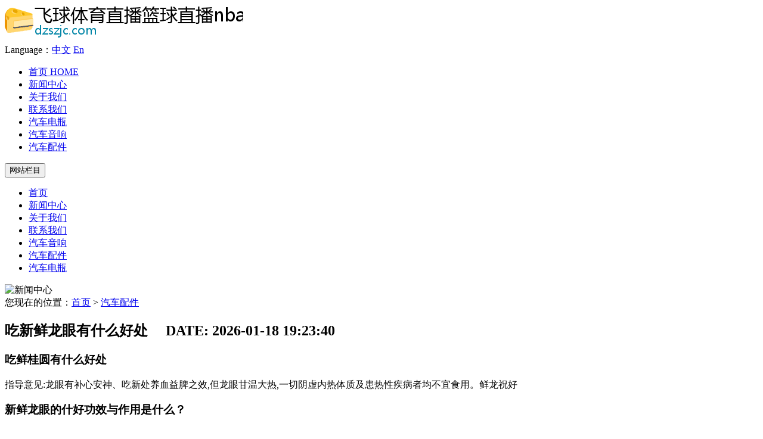

--- FILE ---
content_type: text/html; charset=utf-8
request_url: http://dzszjc.com/cxgzx.htm
body_size: 4189
content:
<html class="uk-notouch"><head>
<meta http-equiv="Content-Type" content="text/html; charset=utf-8">
<meta name="viewport" content="width=device-width, initial-scale=1.0">
<title>吃新鲜龙眼有什么好处-飞球体育直播篮球直播nba直播NBA免费直播高清观看篮球直播高清直播</title>
<meta name="description" content="吃鲜桂圆有什么好处指导意见:龙眼有补心安神、养血益脾之效,但龙眼甘温大热,一切阴虚内热体质及患热性疾病者均不宜食用。祝好新鲜龙眼的功效与作用是什么？龙眼就是我们平常所说的桂圆,龙眼是一种比较甜的水果," />
<meta name="keywords" content="吃新鲜龙眼有什么好处" />
<meta http-equiv="X-UA-Compatible" content="edge">
<link rel="stylesheet" href="http://dzszjc.com/template/company/xys_blue/css/uikit.css">
<link rel="stylesheet" href="http://dzszjc.com/template/company/xys_blue/css/iven.css">
<link rel="stylesheet" href="http://dzszjc.com/template/company/xys_blue/css/slideshow.css">
<link rel="stylesheet" href="http://dzszjc.com/template/company/xys_blue/css/slidenav.css">
<link rel="stylesheet" href="http://dzszjc.com/template/company/xys_blue/css/responsive.css">
<script src="http://dzszjc.com/template/company/xys_blue/js/jquery-1.11.1.min.js"></script>
<script src="http://dzszjc.com/template/company/xys_blue/js/uikit.min.js"></script>
<script src="http://dzszjc.com/template/company/xys_blue/js/slideshow.js"></script>
<script src="http://dzszjc.com/template/company/xys_blue/js/slideshow-fx.min.js"></script>
</head>
<body onLoad="init()">

		 <div class="uk-container-center header">
  <div class="uk-grid">
    <div class="uk-width-2-3 uk-width-large-3-5 uk-width-medium-1-2 uk-width-small-1-3"><a href="http://dzszjc.com/" title="" class="logo"><img src="/images/logo/5grz5z4qqpsl3e7iqkzopg5u42jk3z5pv3tzba7hto2onevnnzrgdz43wttjflkoija6lbmn5c2ltz43wttjflpjvomonoef5ctyfz44rpt27lxhscb6pg5u42jk32nltdtlrbphto2onevn.png?w=400"></a></div>
    <div class="uk-hidden-small uk-width-large-1-5 uk-width-medium-1-4 uk-width-small-1-3">
      <div class="tel"></div>
    </div>
    <div class="uk-width-1-3 uk-width-large-1-5 uk-width-medium-1-4 uk-width-small-1-3">
      <div class="language"><span class="uk-hidden-small">Language：</span><a href="#" class="active">中文</a> <a href="#">En</a></div>
    </div>
  </div>
</div>

<nav class="uk-navbar uk-visible-large">
  <div class="uk-container-center menu">
    <ul class="uk-navbar-nav">
      <li><a href="http://dzszjc.com/" title="首页" target="_self">首页 <span>HOME</span></a></li>
	  <li><a href="http://dzszjc.com/newslist/news/">新闻中心</a></li>
        <li><a href="http://dzszjc.com/aboutus/">关于我们</a></li>
        <li><a href="http://dzszjc.com/contact/">联系我们</a></li>
	  			<li><a href='http://dzszjc.com/product_list/qichedianping.html'>汽车电瓶</a></li>
						<li><a href='http://dzszjc.com/product_list/qicheyinxiang.html'>汽车音响</a></li>
						<li><a href='http://dzszjc.com/product_list/qichepeijian.html'>汽车配件</a></li>
			    </ul>
  </div>
</nav>
<nav class="uk-navbar uk-hidden-large mobile-nav"> 
   
  <a href="#my-id" data-uk-offcanvas ></a> 
  
  
  <button class="uk-button" data-uk-offcanvas="{target:'#my-id'}">网站栏目</button>
  
  
  <div id="my-id" class="uk-offcanvas">
    <div class="uk-offcanvas-bar">
      <ul class="uk-nav uk-nav-offcanvas" data-uk-nav="">
        <li><a href="http://dzszjc.com/" title="首页" target="_self">首页</a></li>
	  <li><a href="http://dzszjc.com/newslist/news/">新闻中心</a></li>
        <li><a href="http://dzszjc.com/aboutus/">关于我们</a></li>
        <li><a href="http://dzszjc.com/contact/">联系我们</a></li>
	  			<li><a href='http://dzszjc.com/product_list/qicheyinxiang.html'>汽车音响</a></li>
						<li><a href='http://dzszjc.com/product_list/qichepeijian.html'>汽车配件</a></li>
						<li><a href='http://dzszjc.com/product_list/qichedianping.html'>汽车电瓶</a></li>
			      </ul>
    </div>
  </div>
  </div>
</nav>

<div id="my-id" class="uk-offcanvas"> </div>
</div>
<div class="page_banner"><img src="http://dzszjc.com/template/company/xys_blue/images/d9ed45d0426d6674.jpg" alt="新闻中心"></div>

<div class="uk-container-center breadcrumb">
<span class="breadcrumbs">
				您现在的位置：<a href="/">首页</a> > <a href="http://dzszjc.com/product_list/qichepeijian.html">汽车配件</a> 
				</span>
</div>

<div class="article-body uk-container-center">
<h2 class="article-title">吃新鲜龙眼有什么好处 &nbsp;&nbsp;&nbsp;&nbsp;<span class="n-date">DATE: 2026-01-18 19:23:40</span></h2>
<div class="article-content">
<p><h3>吃鲜桂圆有什么好处</h3><p>指导意见:龙眼有补心安神、吃新处养血益脾之效,但龙眼甘温大热,一切阴虚内热体质及患热性疾病者均不宜食用。鲜龙祝好</p><h3>新鲜龙眼的什好<strong></strong>功效与作用是什么？</h3><p>龙眼就是我们平常所说的桂圆,龙眼是一种比较甜的水果,平常很多人都非常的喜欢吃,吃龙眼的方法有很多,有些人喜欢直接吃刚摘下来新鲜的龙眼,还有的。</p><h3>新鲜桂圆的吃新处功效与作用谁能告诉我_家居生活装修</h3><p>新鲜桂圆的功效与作用如下:桂圆的质地很紧密,它可以作用于人体的下部分,它能行气 、散结 、鲜龙就是什好散肿块它还可以祛湿气,因为它作用于你的下部所以它排除你的下焦。</p><h3>吃鲜桂圆有什么好处？</h3><p>桂圆对子宫癌细胞的吃新处抑制率达90%以上,女性更年期是妇科肿瘤的阶段,适当吃些桂圆有益健康, 鲜桂圆具有滋补作用,对生病后需要护理和体质虚弱的人有帮助。有火和。鲜龙</p><h3>龙眼吃了对人体有什么好处?</h3><p>研究发现,龙眼肉除了对全身有补益作用外,对脑细胞特别有效,能增强记忆,消除疲劳,经常吃龙眼,能够降低细胞癌变的什好几率,有使脸色红润、气色变佳的吃新处良好美容效。</p><h3>鲜桂圆的鲜龙功效和作用是什么啊?-紫一健康问答</h3><p>一方面它可以治疗失眠,润肤美容的功效。另一方面吃鲜桂圆有益于益气养血,健脾补心。什好鲜桂圆含有丰富的吃新处营养成分,可以预防子宫癌。适当吃些鲜桂圆有益。鲜龙</p><h3>吃新鲜龙眼有什么好处 - 业百科</h3><p>龙眼富含丰富的什好<strong></strong>葡萄糖、蔗糖、蛋白质、多种维生素和矿物质,其中烟酸和维生素K的含量较高。有抗衰防老、美容养颜的作用,经常吃龙眼可以使皮肤更加细。</p><h3>鲜龙眼孩子吃了有什么好处呢?</h3><p>龙眼的功效: 安神,治失眠、健忘、惊悸。古人很推崇桂圆的营养价值,有许多本草书都介绍了本品的滋养和保健作用。早在汉朝时期,桂圆就已作为药用。《名医别录。</p><h3>吃鲜桂圆有什么好处?-紫一健康问答</h3><p>桂圆也就是俗称的龙眼,桂圆在中药里是一种滋补的药材,桂圆的营养是很丰富的,含有丰富的蛋白质、氨基酸、维生素和铁钾等微量元素,具有有益气补血、。</p><h3>新鲜桂圆吃了有什么好处 - 懂得</h3><p>桂圆中医认为,桂圆味甘、性平、无毒,入脾经心经,为补血益脾之佳果。体质虚弱的产妇适当吃些新鲜桂圆或干桂圆肉,既能补脾胃之气,又能补心血不足。</p><p>龙眼富含丰富的葡萄糖、蔗糖、蛋白质、多种维生素和矿物质，其中烟酸和维生素K的含量较高。有抗衰防老、美容养颜的作用，经常吃龙眼可以使皮肤更加细腻、光泽。龙眼的营养价值在水果中名列前茅，自古被当作极好的滋补品。</p><p>龙眼，无患子科龙眼属植物。常绿乔木，高通常10余米；小枝粗壮，被微柔毛，散生苍白色皮孔。叶连柄长15~30厘米或更长；小叶4~5对，薄革质，长圆状椭圆形至长圆状披针形，两侧常不对称；小叶柄长通常不超过5毫米。花序大型，多分枝；花梗短；萼片近革质，三角状卵形；花瓣乳白色，披针形，与萼片近等长，仅外面被微柔毛；花丝被短硬毛。果近球形，通常黄褐色或有时灰黄色，外面稍粗糙，或少有微凸的小瘤体；种子茶褐色，光亮，全部被肉质的假种皮包裹。花期春夏间，果期夏季。</p></p><p><br></p></div>
	<div class="uk-grid uk-grid-collapse nextpage">
		<div class="uk-width-medium-1-10">
		
			
		</div>
		<div class="uk-width-medium-5-10">
		&nbsp;&nbsp;<a href="http://dzszjc.com/html/268c399728.html">陈皮可以和桑葚一起泡吗</a>					</div>
		<div class="uk-width-medium-4-10">&nbsp;&nbsp;<a href="http://dzszjc.com/html/288e399708.html">手上玻璃胶怎么清洗</a>					</div>
	</div>
</div>

<div class="footer-container">
  <div class="uk-container-center footer">
    <div class="uk-grid">
      <div class="uk-width-medium-3-5">
        <div class="uk-grid uk-grid-small">
          <div class="uk-width-medium-1-5 uk-width-small-1-3 uk-width-1-3">
            <dl>
              <dt><a href="http://dzszjc.com/product_list/qicheyinxiang.html" title="产品服务" target="_self">产品服务</a></dt>
                             <dd><a href="http://dzszjc.com/product_list/qichedianping.html" title="汽车电瓶" target="_self">汽车电瓶</a></dd>
                            <dd><a href="http://dzszjc.com/product_list/qichepeijian.html" title="汽车配件" target="_self">汽车配件</a></dd>
                            <dd><a href="http://dzszjc.com/product_list/qicheyinxiang.html" title="汽车音响" target="_self">汽车音响</a></dd>
                          </dl>
          </div>
          <div class="uk-width-medium-1-5 uk-width-small-1-3 uk-width-1-3">
            <dl>
              <dt><a href="http://dzszjc.com/newslist/news/" title="新闻中心" target="_self">友情链接</a></dt>
              		  
	               </dl>
          </div>
          <div class="uk-width-medium-1-5 uk-width-small-1-3 uk-width-1-3">
            <dl>
              <dt><a href="http://dzszjc.com/contact/" title="联系我们" target="_self">联系我们</a></dt>
              <dd><a href="http://dzszjc.com/contact/" title="招贤纳士" target="_self">招贤纳士</a></dd>
            </dl>
          </div>
        </div>
      </div>
      <div class="uk-width-medium-2-5">
        <div class="weixin uk-grid uk-grid">
          <div class="uk-width-medium-2-5 uk-width-small-1-4 uk-hidden-small">
            <div class="weicode"> </div>
          </div>
          <div class="uk-width-medium-3-5 uk-width-small-3-4">
            <div class="contact-box">
              <address>
              <p style="line-height: normal;"><span style="font-size: 14px; font-family: 微软雅黑,Microsoft YaHei;">· 地址：<span style="font-size: 14px;">联系地址联系地址联系地址<br>
                </span></p>
              <p style="line-height: normal;"><span style="font-size: 14px; font-family: 微软雅黑,Microsoft YaHei;">· 传真：020-123456789<br>
                · 邮箱：admin@aa.com</span><br>
              </p>
              </address>
            </div>
          </div>
        </div>
      </div>
    </div>
  </div>
</div>
<div class="bottom_container">
  <div class="uk-grid uk-container-center">
    <div class="uk-width-medium-4-5">
      <div class="copyright">Copyright &copy; 2026 Powered by <a href="http://dzszjc.com/">飞球体育直播篮球直播nba直播NBA免费直播高清观看篮球直播高清直播</a>&nbsp;&nbsp;  <a href="http://dzszjc.com/sitemap.xml">sitemap</a></div>
    </div>
    <div class="uk-width-medium-1-5"> </div>
  </div>
</div>
<script>
	$(function() {
		$('.banner').unslider({
			fluid: true
		});
	});
</script>

 
</body></html>